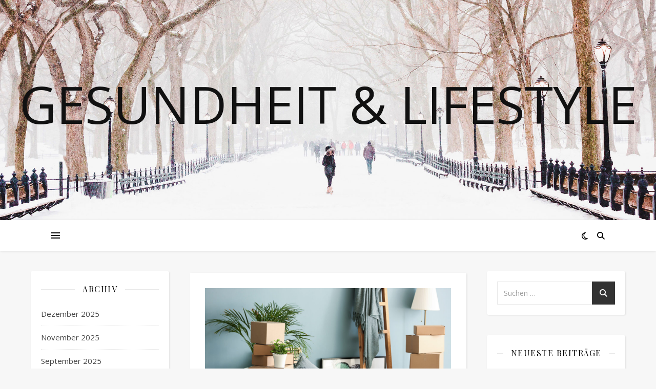

--- FILE ---
content_type: text/html; charset=UTF-8
request_url: https://gesundheit-lifestyle.com/stressfrei-umziehen-die-besten-tipps-fuer-einen-entspannten-umzug/
body_size: 31148
content:
<!DOCTYPE html><html lang="de"><head><meta charset="UTF-8"><meta name="viewport" content="width=device-width, initial-scale=1.0" /><link rel="profile" href="https://gmpg.org/xfn/11"><meta name='robots' content='index, follow, max-image-preview:large, max-snippet:-1, max-video-preview:-1' /><link media="all" href="https://gesundheit-lifestyle.com/wp-content/cache/autoptimize/css/autoptimize_d7ebab9df02874eb73af8301577fbaf1.css" rel="stylesheet"><title>Gesundheit &amp; Lifestyle - Weil Gesundheit der beste Lifestyle ist</title><meta name="description" content="Stressfrei umziehen – die besten Tipps für einen entspannten Umzug - Gesundheit &amp; Lifestyle" /><link rel="canonical" href="https://gesundheit-lifestyle.com/stressfrei-umziehen-die-besten-tipps-fuer-einen-entspannten-umzug/" /><meta property="og:locale" content="de_DE" /><meta property="og:type" content="article" /><meta property="og:title" content="Gesundheit &amp; Lifestyle - Weil Gesundheit der beste Lifestyle ist" /><meta property="og:description" content="Stressfrei umziehen – die besten Tipps für einen entspannten Umzug - Gesundheit &amp; Lifestyle" /><meta property="og:url" content="https://gesundheit-lifestyle.com/stressfrei-umziehen-die-besten-tipps-fuer-einen-entspannten-umzug/" /><meta property="og:site_name" content="Gesundheit &amp; Lifestyle" /><meta property="article:published_time" content="2022-12-02T09:05:57+00:00" /><meta property="article:modified_time" content="2023-03-20T08:49:22+00:00" /><meta property="og:image" content="https://gesundheit-lifestyle.com/wp-content/uploads/2022/12/Umzug_Pixel-Shot.jpg" /><meta property="og:image:width" content="1920" /><meta property="og:image:height" content="1280" /><meta property="og:image:type" content="image/jpeg" /><meta name="author" content="admin" /><meta name="twitter:card" content="summary_large_image" /><meta name="twitter:label1" content="Verfasst von" /><meta name="twitter:data1" content="admin" /><meta name="twitter:label2" content="Geschätzte Lesezeit" /><meta name="twitter:data2" content="2 Minuten" /> <script type="application/ld+json" class="yoast-schema-graph">{"@context":"https://schema.org","@graph":[{"@type":"WebPage","@id":"https://gesundheit-lifestyle.com/stressfrei-umziehen-die-besten-tipps-fuer-einen-entspannten-umzug/","url":"https://gesundheit-lifestyle.com/stressfrei-umziehen-die-besten-tipps-fuer-einen-entspannten-umzug/","name":"Gesundheit &amp; Lifestyle - Weil Gesundheit der beste Lifestyle ist","isPartOf":{"@id":"https://gesundheit-lifestyle.com/#website"},"primaryImageOfPage":{"@id":"https://gesundheit-lifestyle.com/stressfrei-umziehen-die-besten-tipps-fuer-einen-entspannten-umzug/#primaryimage"},"image":{"@id":"https://gesundheit-lifestyle.com/stressfrei-umziehen-die-besten-tipps-fuer-einen-entspannten-umzug/#primaryimage"},"thumbnailUrl":"https://gesundheit-lifestyle.com/wp-content/uploads/2022/12/Umzug_Pixel-Shot.jpg","datePublished":"2022-12-02T09:05:57+00:00","dateModified":"2023-03-20T08:49:22+00:00","author":{"@id":"https://gesundheit-lifestyle.com/#/schema/person/58c1f90e71cf05e00f268806abd58b5d"},"description":"Stressfrei umziehen – die besten Tipps für einen entspannten Umzug - Gesundheit &amp; Lifestyle","breadcrumb":{"@id":"https://gesundheit-lifestyle.com/stressfrei-umziehen-die-besten-tipps-fuer-einen-entspannten-umzug/#breadcrumb"},"inLanguage":"de","potentialAction":[{"@type":"ReadAction","target":["https://gesundheit-lifestyle.com/stressfrei-umziehen-die-besten-tipps-fuer-einen-entspannten-umzug/"]}]},{"@type":"ImageObject","inLanguage":"de","@id":"https://gesundheit-lifestyle.com/stressfrei-umziehen-die-besten-tipps-fuer-einen-entspannten-umzug/#primaryimage","url":"https://gesundheit-lifestyle.com/wp-content/uploads/2022/12/Umzug_Pixel-Shot.jpg","contentUrl":"https://gesundheit-lifestyle.com/wp-content/uploads/2022/12/Umzug_Pixel-Shot.jpg","width":1920,"height":1280,"caption":"Umzug"},{"@type":"BreadcrumbList","@id":"https://gesundheit-lifestyle.com/stressfrei-umziehen-die-besten-tipps-fuer-einen-entspannten-umzug/#breadcrumb","itemListElement":[{"@type":"ListItem","position":1,"name":"Startseite","item":"https://gesundheit-lifestyle.com/"},{"@type":"ListItem","position":2,"name":"Stressfrei umziehen – die besten Tipps für einen entspannten Umzug"}]},{"@type":"WebSite","@id":"https://gesundheit-lifestyle.com/#website","url":"https://gesundheit-lifestyle.com/","name":"Gesundheit &amp; Lifestyle","description":"","potentialAction":[{"@type":"SearchAction","target":{"@type":"EntryPoint","urlTemplate":"https://gesundheit-lifestyle.com/?s={search_term_string}"},"query-input":{"@type":"PropertyValueSpecification","valueRequired":true,"valueName":"search_term_string"}}],"inLanguage":"de"},{"@type":"Person","@id":"https://gesundheit-lifestyle.com/#/schema/person/58c1f90e71cf05e00f268806abd58b5d","name":"admin","image":{"@type":"ImageObject","inLanguage":"de","@id":"https://gesundheit-lifestyle.com/#/schema/person/image/","url":"https://secure.gravatar.com/avatar/8e1d7a0ee388e212c17306e266ac17a31961f671656739b328cc23be67aa156d?s=96&d=mm&r=g","contentUrl":"https://secure.gravatar.com/avatar/8e1d7a0ee388e212c17306e266ac17a31961f671656739b328cc23be67aa156d?s=96&d=mm&r=g","caption":"admin"},"sameAs":["https://gesundheit-lifestyle.com"],"url":"https://gesundheit-lifestyle.com/author/gesund-life/"}]}</script> <link rel='dns-prefetch' href='//fonts.googleapis.com' /><link rel="alternate" type="application/rss+xml" title="Gesundheit &amp; Lifestyle &raquo; Feed" href="https://gesundheit-lifestyle.com/feed/" /> <script type="text/javascript">window._wpemojiSettings = {"baseUrl":"https:\/\/s.w.org\/images\/core\/emoji\/16.0.1\/72x72\/","ext":".png","svgUrl":"https:\/\/s.w.org\/images\/core\/emoji\/16.0.1\/svg\/","svgExt":".svg","source":{"concatemoji":"https:\/\/gesundheit-lifestyle.com\/wp-includes\/js\/wp-emoji-release.min.js?ver=6.8.3"}};
/*! This file is auto-generated */
!function(s,n){var o,i,e;function c(e){try{var t={supportTests:e,timestamp:(new Date).valueOf()};sessionStorage.setItem(o,JSON.stringify(t))}catch(e){}}function p(e,t,n){e.clearRect(0,0,e.canvas.width,e.canvas.height),e.fillText(t,0,0);var t=new Uint32Array(e.getImageData(0,0,e.canvas.width,e.canvas.height).data),a=(e.clearRect(0,0,e.canvas.width,e.canvas.height),e.fillText(n,0,0),new Uint32Array(e.getImageData(0,0,e.canvas.width,e.canvas.height).data));return t.every(function(e,t){return e===a[t]})}function u(e,t){e.clearRect(0,0,e.canvas.width,e.canvas.height),e.fillText(t,0,0);for(var n=e.getImageData(16,16,1,1),a=0;a<n.data.length;a++)if(0!==n.data[a])return!1;return!0}function f(e,t,n,a){switch(t){case"flag":return n(e,"\ud83c\udff3\ufe0f\u200d\u26a7\ufe0f","\ud83c\udff3\ufe0f\u200b\u26a7\ufe0f")?!1:!n(e,"\ud83c\udde8\ud83c\uddf6","\ud83c\udde8\u200b\ud83c\uddf6")&&!n(e,"\ud83c\udff4\udb40\udc67\udb40\udc62\udb40\udc65\udb40\udc6e\udb40\udc67\udb40\udc7f","\ud83c\udff4\u200b\udb40\udc67\u200b\udb40\udc62\u200b\udb40\udc65\u200b\udb40\udc6e\u200b\udb40\udc67\u200b\udb40\udc7f");case"emoji":return!a(e,"\ud83e\udedf")}return!1}function g(e,t,n,a){var r="undefined"!=typeof WorkerGlobalScope&&self instanceof WorkerGlobalScope?new OffscreenCanvas(300,150):s.createElement("canvas"),o=r.getContext("2d",{willReadFrequently:!0}),i=(o.textBaseline="top",o.font="600 32px Arial",{});return e.forEach(function(e){i[e]=t(o,e,n,a)}),i}function t(e){var t=s.createElement("script");t.src=e,t.defer=!0,s.head.appendChild(t)}"undefined"!=typeof Promise&&(o="wpEmojiSettingsSupports",i=["flag","emoji"],n.supports={everything:!0,everythingExceptFlag:!0},e=new Promise(function(e){s.addEventListener("DOMContentLoaded",e,{once:!0})}),new Promise(function(t){var n=function(){try{var e=JSON.parse(sessionStorage.getItem(o));if("object"==typeof e&&"number"==typeof e.timestamp&&(new Date).valueOf()<e.timestamp+604800&&"object"==typeof e.supportTests)return e.supportTests}catch(e){}return null}();if(!n){if("undefined"!=typeof Worker&&"undefined"!=typeof OffscreenCanvas&&"undefined"!=typeof URL&&URL.createObjectURL&&"undefined"!=typeof Blob)try{var e="postMessage("+g.toString()+"("+[JSON.stringify(i),f.toString(),p.toString(),u.toString()].join(",")+"));",a=new Blob([e],{type:"text/javascript"}),r=new Worker(URL.createObjectURL(a),{name:"wpTestEmojiSupports"});return void(r.onmessage=function(e){c(n=e.data),r.terminate(),t(n)})}catch(e){}c(n=g(i,f,p,u))}t(n)}).then(function(e){for(var t in e)n.supports[t]=e[t],n.supports.everything=n.supports.everything&&n.supports[t],"flag"!==t&&(n.supports.everythingExceptFlag=n.supports.everythingExceptFlag&&n.supports[t]);n.supports.everythingExceptFlag=n.supports.everythingExceptFlag&&!n.supports.flag,n.DOMReady=!1,n.readyCallback=function(){n.DOMReady=!0}}).then(function(){return e}).then(function(){var e;n.supports.everything||(n.readyCallback(),(e=n.source||{}).concatemoji?t(e.concatemoji):e.wpemoji&&e.twemoji&&(t(e.twemoji),t(e.wpemoji)))}))}((window,document),window._wpemojiSettings);</script> <link rel='stylesheet' id='ashe-playfair-font-css' href='//fonts.googleapis.com/css?family=Playfair+Display%3A400%2C700&#038;ver=1.0.0' type='text/css' media='all' /><link rel='stylesheet' id='ashe-opensans-font-css' href='//fonts.googleapis.com/css?family=Open+Sans%3A400italic%2C400%2C600italic%2C600%2C700italic%2C700&#038;ver=1.0.0' type='text/css' media='all' /> <script type="text/javascript" src="https://gesundheit-lifestyle.com/wp-includes/js/jquery/jquery.min.js?ver=3.7.1" id="jquery-core-js"></script> <link rel="https://api.w.org/" href="https://gesundheit-lifestyle.com/wp-json/" /><link rel="alternate" title="JSON" type="application/json" href="https://gesundheit-lifestyle.com/wp-json/wp/v2/posts/391" /><link rel="EditURI" type="application/rsd+xml" title="RSD" href="https://gesundheit-lifestyle.com/xmlrpc.php?rsd" /><meta name="generator" content="WordPress 6.8.3" /><link rel='shortlink' href='https://gesundheit-lifestyle.com/?p=391' /><link rel="alternate" title="oEmbed (JSON)" type="application/json+oembed" href="https://gesundheit-lifestyle.com/wp-json/oembed/1.0/embed?url=https%3A%2F%2Fgesundheit-lifestyle.com%2Fstressfrei-umziehen-die-besten-tipps-fuer-einen-entspannten-umzug%2F" /><link rel="alternate" title="oEmbed (XML)" type="text/xml+oembed" href="https://gesundheit-lifestyle.com/wp-json/oembed/1.0/embed?url=https%3A%2F%2Fgesundheit-lifestyle.com%2Fstressfrei-umziehen-die-besten-tipps-fuer-einen-entspannten-umzug%2F&#038;format=xml" /></head><body class="wp-singular post-template-default single single-post postid-391 single-format-standard custom-background wp-embed-responsive wp-theme-ashe ashe-boxed-style"><div id="page-wrap"><div id="page-header" ><div class="entry-header"><div class="cv-outer"><div class="cv-inner"><div class="header-logo"> <a href="https://gesundheit-lifestyle.com/" class="header-logo-a">Gesundheit &amp; Lifestyle</a><p class="site-description"></p></div></div></div></div><div id="main-nav" class="clear-fix"><div class="boxed-wrapper"><div class="main-nav-sidebar"><div> <span></span> <span></span> <span></span></div></div><div class="main-nav-icons"><div class="dark-mode-switcher"> <i class="fa-regular fa-moon" aria-hidden="true"></i></div><div class="main-nav-search"> <i class="fa-solid fa-magnifying-glass"></i> <i class="fa-solid fa-xmark"></i><form role="search" method="get" id="searchform" class="clear-fix" action="https://gesundheit-lifestyle.com/"><input type="search" name="s" id="s" placeholder="Suchen …" data-placeholder="Text eingeben und [Enter-Taste] ..." value="" /><i class="fa-solid fa-magnifying-glass"></i><input type="submit" id="searchsubmit" value="st" /></form></div></div> <span class="mobile-menu-btn"> <i class="fa-solid fa-chevron-down"></i> </span></div></div></div><div class="page-content"><div class="sidebar-alt-wrap"><div class="sidebar-alt-close image-overlay"></div><aside class="sidebar-alt"><div class="sidebar-alt-close-btn"> <span></span> <span></span></div><div ="ashe-widget"><p>Keine Inhalte/Widgets in dieser Seitenleiste vorhanden.</p></div></aside></div><div class="main-content clear-fix boxed-wrapper" data-sidebar-sticky="1"><div class="sidebar-alt-wrap"><div class="sidebar-alt-close image-overlay"></div><aside class="sidebar-alt"><div class="sidebar-alt-close-btn"> <span></span> <span></span></div><div ="ashe-widget"><p>Keine Inhalte/Widgets in dieser Seitenleiste vorhanden.</p></div></aside></div><div class="sidebar-left-wrap"><aside class="sidebar-left"><div id="archives-2" class="ashe-widget widget_archive"><div class="widget-title"><h2>Archiv</h2></div><ul><li><a href='https://gesundheit-lifestyle.com/2025/12/'>Dezember 2025</a></li><li><a href='https://gesundheit-lifestyle.com/2025/11/'>November 2025</a></li><li><a href='https://gesundheit-lifestyle.com/2025/09/'>September 2025</a></li><li><a href='https://gesundheit-lifestyle.com/2025/06/'>Juni 2025</a></li><li><a href='https://gesundheit-lifestyle.com/2025/03/'>März 2025</a></li><li><a href='https://gesundheit-lifestyle.com/2025/02/'>Februar 2025</a></li><li><a href='https://gesundheit-lifestyle.com/2024/12/'>Dezember 2024</a></li><li><a href='https://gesundheit-lifestyle.com/2024/11/'>November 2024</a></li><li><a href='https://gesundheit-lifestyle.com/2024/05/'>Mai 2024</a></li><li><a href='https://gesundheit-lifestyle.com/2024/02/'>Februar 2024</a></li><li><a href='https://gesundheit-lifestyle.com/2024/01/'>Januar 2024</a></li><li><a href='https://gesundheit-lifestyle.com/2023/12/'>Dezember 2023</a></li><li><a href='https://gesundheit-lifestyle.com/2023/11/'>November 2023</a></li><li><a href='https://gesundheit-lifestyle.com/2023/10/'>Oktober 2023</a></li><li><a href='https://gesundheit-lifestyle.com/2023/09/'>September 2023</a></li><li><a href='https://gesundheit-lifestyle.com/2023/08/'>August 2023</a></li><li><a href='https://gesundheit-lifestyle.com/2023/07/'>Juli 2023</a></li><li><a href='https://gesundheit-lifestyle.com/2023/06/'>Juni 2023</a></li><li><a href='https://gesundheit-lifestyle.com/2023/05/'>Mai 2023</a></li><li><a href='https://gesundheit-lifestyle.com/2023/02/'>Februar 2023</a></li><li><a href='https://gesundheit-lifestyle.com/2023/01/'>Januar 2023</a></li><li><a href='https://gesundheit-lifestyle.com/2022/12/'>Dezember 2022</a></li><li><a href='https://gesundheit-lifestyle.com/2022/11/'>November 2022</a></li><li><a href='https://gesundheit-lifestyle.com/2022/10/'>Oktober 2022</a></li><li><a href='https://gesundheit-lifestyle.com/2022/09/'>September 2022</a></li><li><a href='https://gesundheit-lifestyle.com/2022/08/'>August 2022</a></li><li><a href='https://gesundheit-lifestyle.com/2022/07/'>Juli 2022</a></li><li><a href='https://gesundheit-lifestyle.com/2022/06/'>Juni 2022</a></li><li><a href='https://gesundheit-lifestyle.com/2022/05/'>Mai 2022</a></li><li><a href='https://gesundheit-lifestyle.com/2022/04/'>April 2022</a></li><li><a href='https://gesundheit-lifestyle.com/2022/03/'>März 2022</a></li><li><a href='https://gesundheit-lifestyle.com/2022/02/'>Februar 2022</a></li><li><a href='https://gesundheit-lifestyle.com/2022/01/'>Januar 2022</a></li><li><a href='https://gesundheit-lifestyle.com/2021/12/'>Dezember 2021</a></li><li><a href='https://gesundheit-lifestyle.com/2021/11/'>November 2021</a></li><li><a href='https://gesundheit-lifestyle.com/2021/10/'>Oktober 2021</a></li><li><a href='https://gesundheit-lifestyle.com/2021/09/'>September 2021</a></li><li><a href='https://gesundheit-lifestyle.com/2021/08/'>August 2021</a></li><li><a href='https://gesundheit-lifestyle.com/2021/07/'>Juli 2021</a></li><li><a href='https://gesundheit-lifestyle.com/2021/06/'>Juni 2021</a></li><li><a href='https://gesundheit-lifestyle.com/2021/04/'>April 2021</a></li><li><a href='https://gesundheit-lifestyle.com/2021/03/'>März 2021</a></li></ul></div><div id="categories-2" class="ashe-widget widget_categories"><div class="widget-title"><h2>Kategorien</h2></div><ul><li class="cat-item cat-item-1"><a href="https://gesundheit-lifestyle.com/themenwelt/allgemein/">Allgemein</a></li><li class="cat-item cat-item-15"><a href="https://gesundheit-lifestyle.com/themenwelt/beauty/">Beauty</a></li><li class="cat-item cat-item-11"><a href="https://gesundheit-lifestyle.com/themenwelt/dienstleistungen/">Dienstleistungen</a></li><li class="cat-item cat-item-12"><a href="https://gesundheit-lifestyle.com/themenwelt/freizeit/">Freizeit</a></li><li class="cat-item cat-item-41"><a href="https://gesundheit-lifestyle.com/themenwelt/garten/">Garten</a></li><li class="cat-item cat-item-14"><a href="https://gesundheit-lifestyle.com/themenwelt/gesundheit/">Gesundheit</a></li><li class="cat-item cat-item-36"><a href="https://gesundheit-lifestyle.com/themenwelt/haus/">Haus</a></li><li class="cat-item cat-item-9"><a href="https://gesundheit-lifestyle.com/themenwelt/lebensmittel/">Lebensmittel</a></li><li class="cat-item cat-item-8"><a href="https://gesundheit-lifestyle.com/themenwelt/lifestyle/">Lifestyle</a></li><li class="cat-item cat-item-7"><a href="https://gesundheit-lifestyle.com/themenwelt/mode/">Mode</a></li><li class="cat-item cat-item-34"><a href="https://gesundheit-lifestyle.com/themenwelt/produkte/">Produkte</a></li><li class="cat-item cat-item-5"><a href="https://gesundheit-lifestyle.com/themenwelt/shops/">Shops</a></li><li class="cat-item cat-item-13"><a href="https://gesundheit-lifestyle.com/themenwelt/sport/">Sport</a></li><li class="cat-item cat-item-6"><a href="https://gesundheit-lifestyle.com/themenwelt/technik/">Technik</a></li><li class="cat-item cat-item-31"><a href="https://gesundheit-lifestyle.com/themenwelt/umwelt/">Umwelt</a></li><li class="cat-item cat-item-32"><a href="https://gesundheit-lifestyle.com/themenwelt/vorsorge/">Vorsorge</a></li><li class="cat-item cat-item-10"><a href="https://gesundheit-lifestyle.com/themenwelt/wohnen-und-bauen/">Wohnen und Bauen</a></li></ul></div><div id="meta-2" class="ashe-widget widget_meta"><div class="widget-title"><h2>Meta</h2></div><ul><li><a rel="nofollow" href="https://gesundheit-lifestyle.com/wp-login.php">Anmelden</a></li><li><a href="https://gesundheit-lifestyle.com/feed/">Feed der Einträge</a></li><li><a href="https://gesundheit-lifestyle.com/comments/feed/">Kommentar-Feed</a></li><li><a href="https://de.wordpress.org/">WordPress.org</a></li></ul></div></aside></div><div class="main-container"><article id="post-391" class="blog-post post-391 post type-post status-publish format-standard has-post-thumbnail hentry category-dienstleistungen"><div class="post-media"> <img width="1140" height="760" src="https://gesundheit-lifestyle.com/wp-content/uploads/2022/12/Umzug_Pixel-Shot-1140x760.jpg" class="attachment-ashe-full-thumbnail size-ashe-full-thumbnail wp-post-image" alt="Umzug" decoding="async" fetchpriority="high" srcset="https://gesundheit-lifestyle.com/wp-content/uploads/2022/12/Umzug_Pixel-Shot-1140x760.jpg 1140w, https://gesundheit-lifestyle.com/wp-content/uploads/2022/12/Umzug_Pixel-Shot-300x200.jpg 300w, https://gesundheit-lifestyle.com/wp-content/uploads/2022/12/Umzug_Pixel-Shot-1024x683.jpg 1024w, https://gesundheit-lifestyle.com/wp-content/uploads/2022/12/Umzug_Pixel-Shot-768x512.jpg 768w, https://gesundheit-lifestyle.com/wp-content/uploads/2022/12/Umzug_Pixel-Shot-1536x1024.jpg 1536w, https://gesundheit-lifestyle.com/wp-content/uploads/2022/12/Umzug_Pixel-Shot.jpg 1920w" sizes="(max-width: 1140px) 100vw, 1140px" /></div><header class="post-header"><div class="post-categories"><a href="https://gesundheit-lifestyle.com/themenwelt/dienstleistungen/" rel="category tag">Dienstleistungen</a></div><h1 class="post-title">Stressfrei umziehen – die besten Tipps für einen entspannten Umzug</h1><div class="post-meta clear-fix"> <span class="post-date">02/12/2022</span> <span class="meta-sep">/</span></div></header><div class="post-content"><p><strong>Ein Umzug ist ein stressiger und aufregender Prozess. Wenn man jedoch die richtigen Tipps befolgt, kann man ihn zu einem entspannten Erlebnis machen. In diesem Artikel findest du die besten Tipps, um deinen Umzug stressfrei zu gestalten.</strong></p><hr /><h2>Die Vorüberlegungen und Organisation</h2><p>Die meisten Menschen haben Stress, wenn sie umziehen müssen. Dennoch ist es ratsam, sich rechtzeitig Gedanken über den Umzug zu machen und entsprechend vorzubereiten. So kann der Tag X entspannt und stressfrei vonstatten gehen. Die erste Vorbereitung ist die Organisation der Unterkunft. Wichtig ist, dass Sie frühzeitig einziehen können. Suchen Sie also rechtzeitig nach einer neuen Bleibe und vereinbaren Sie einen Einzugstermin mit dem Vermieter. Wenn möglich, sollten Sie schon vorher einige Sachen in die neue Wohnung bringen, um sofort einziehen zu können.</p><p>Eine weitere wichtige Vorbereitung ist die Organisation Ihrer Dinge. Dabei gilt es insbesondere zu beachten, welche Dinge mitgenommen werden und welche entsorgt oder verschenkt werden sollten. Achten Sie darauf, dass Sie keine wichtigen Dokumente oder anderen wichtigen Gegenstände vergessen!</p><p>An dieser Stelle sei noch die aller größte Hilfe erwähnt. Die Beauftragung eines Umzugsunternehmens kann Ihnen all die Organisationsarbeit und den Stress sofort nehmen, da kommt nicht mal die Beste Vorbereitung gegen an. Dabei können auch weitere Dienstleistungen in Anspruch genommen werden, wie die <a href="https://umzuege-bergmann.de/umzug-tengen/">Entrümpelung Tengen</a>.</p><h3>Der eigentliche Umzug</h3><p>Der eigentliche Umzug beginnt mit dem Verpacken der Schränke und Kommoden. Hier sollten Sie sorgfältig vorgehen, damit nichts kaputtgeht. Die Schubladen sollten leergeräumt werden, damit Sie alle Gegenstände schnell finden können. Wenn Sie Glaswaren oder andere empfindliche Gegenstände transportieren müssen, sollten Sie diese in Papiertüten oder Plastikbeuteln verpacken. Achten Sie darauf, dass die Tüten nicht zu fest verschlossen werden, damit Luft eingelassen werden kann. Der nächste Schritt besteht darin, die Möbel abzustauben und zu polieren. Dadurch wirken sie frischer und neuer und verlieren nicht so schnell an Wert. Zum Schluss sollte jedes Möbelstück mit einer Kennzeichnung versehen werden, auf der der Name des Besitzers steht und die Adresse des neuen Hauses. Diese Kennzeichnung hilft beim Identifizieren der Möbelstücke am Ende des Umzugs.</p><h3>Nach dem Umzug</h3><p>Nachdem der Umzug erfolgreich über die Bühne gebracht wurde, sollten Sie sich um einige Formalitäten kümmern. Zunächst einmal müssen Sie Ihre Anschrift beim Einwohnermeldeamt ändern. Dazu reicht es aus, einfach einen Umzugsschein auszufüllen und diesen abzugeben. Achten Sie darauf, dass Sie den Umzugsschein spätestens eine Woche nach dem Umzug beim Einwohnermeldeamt abgeben, damit die Änderung Ihrer Anschrift rechtzeitig vollzogen werden kann. Des Weiteren müssen Sie sich um Ihren Strom- und Gasanbieter kümmern. Informieren Sie diese rechtzeitig über Ihren bevorstehenden Umzug und teilen Sie Ihnen Ihre neue Anschrift mit. So stellen Sie sicher, dass Ihr Strom- und Gasanschluss reibungslos funktioniert. Wenn Sie all diese Formalitäten erledigt haben, steht einem entspannten Start in die neue Wohnung nichts mehr im Weg.</p><p><em>Bildnachweis:</em></p><p>Pixel-Shot &#8211; stock.adobe.com</p><div class='yarpp yarpp-related yarpp-related-website yarpp-template-list'><h3>Ähnliche Beiträge:</h3><ol><li><a href="https://gesundheit-lifestyle.com/wann-muss-der-hund-in-die-hundeschule/" rel="bookmark" title="Wann muss der Hund in die Hundeschule?">Wann muss der Hund in die Hundeschule?</a></li><li><a href="https://gesundheit-lifestyle.com/fachanwalt-fuer-arbeitsrecht-in-bonn/" rel="bookmark" title="Fachanwalt für Arbeitsrecht in Bonn">Fachanwalt für Arbeitsrecht in Bonn</a></li><li><a href="https://gesundheit-lifestyle.com/geschaeftlich-und-privat-auf-nummer-sicher-gehen-bei-der-verstaendigung/" rel="bookmark" title="Geschäftlich und privat auf Nummer sicher gehen bei der Verständigung">Geschäftlich und privat auf Nummer sicher gehen bei der Verständigung</a></li><li><a href="https://gesundheit-lifestyle.com/auf-pflege-angewiesen-warum-gibt-es-eigentlich-einen-mangel-an-pflegekraeften/" rel="bookmark" title="Auf Pflege angewiesen &#8211; warum gibt es eigentlich einen Mangel an Pflegekräften?">Auf Pflege angewiesen &#8211; warum gibt es eigentlich einen Mangel an Pflegekräften?</a></li></ol></div></div><footer class="post-footer"> <span class="post-author">Von&nbsp;<a href="https://gesundheit-lifestyle.com/author/gesund-life/" title="Beiträge von admin" rel="author">admin</a></span> <span class="post-comments">Kommentare deaktiviert<span class="screen-reader-text"> für Stressfrei umziehen – die besten Tipps für einen entspannten Umzug</span></span></footer></article> <a href="https://gesundheit-lifestyle.com/innere-balance-finden-tipps-fuer-den-alltag/" title="Innere Balance finden: Tipps für den Alltag" class="single-navigation previous-post"> <img width="75" height="75" src="https://gesundheit-lifestyle.com/wp-content/uploads/2022/12/was-ist-breathwork_Beitragsbild-75x75.jpg" class="attachment-ashe-single-navigation size-ashe-single-navigation wp-post-image" alt="" decoding="async" loading="lazy" srcset="https://gesundheit-lifestyle.com/wp-content/uploads/2022/12/was-ist-breathwork_Beitragsbild-75x75.jpg 75w, https://gesundheit-lifestyle.com/wp-content/uploads/2022/12/was-ist-breathwork_Beitragsbild-150x150.jpg 150w, https://gesundheit-lifestyle.com/wp-content/uploads/2022/12/was-ist-breathwork_Beitragsbild-300x300.jpg 300w" sizes="auto, (max-width: 75px) 100vw, 75px" /> <i class="fa-solid fa-angle-right"></i> </a> <a href="https://gesundheit-lifestyle.com/transporter-fuer-den-firmeninternen-fuhrpark-eine-investition-die-sich-lohnt/" title="Transporter für den firmeninternen Fuhrpark: Eine Investition, die sich lohnt" class="single-navigation next-post"> <img width="75" height="75" src="https://gesundheit-lifestyle.com/wp-content/uploads/2022/11/VW-T6-Preise_Beitragsbild-75x75.jpg" class="attachment-ashe-single-navigation size-ashe-single-navigation wp-post-image" alt="" decoding="async" loading="lazy" srcset="https://gesundheit-lifestyle.com/wp-content/uploads/2022/11/VW-T6-Preise_Beitragsbild-75x75.jpg 75w, https://gesundheit-lifestyle.com/wp-content/uploads/2022/11/VW-T6-Preise_Beitragsbild-150x150.jpg 150w, https://gesundheit-lifestyle.com/wp-content/uploads/2022/11/VW-T6-Preise_Beitragsbild-300x300.jpg 300w" sizes="auto, (max-width: 75px) 100vw, 75px" /> <i class="fa-solid fa-angle-left"></i> </a><div class="related-posts"><h3>Das könnte dich ebenfalls interessieren</h3><section> <a href="https://gesundheit-lifestyle.com/welche-schritte-du-unmittelbar-nach-einem-unfall-machen-solltest/"><img width="500" height="330" src="https://gesundheit-lifestyle.com/wp-content/uploads/2022/12/Autos-Crash-Anwalt_Studio-Romantic-500x330.jpg" class="attachment-ashe-grid-thumbnail size-ashe-grid-thumbnail wp-post-image" alt="Auto Crash Anwalt" decoding="async" loading="lazy" /></a><h4><a href="https://gesundheit-lifestyle.com/welche-schritte-du-unmittelbar-nach-einem-unfall-machen-solltest/">Welche Schritte du unmittelbar nach einem Unfall machen solltest</a></h4> <span class="related-post-date">17/11/2022</span></section><section> <a href="https://gesundheit-lifestyle.com/ein-rechtsanwalt-fuer-familienrecht/"><img width="500" height="330" src="https://gesundheit-lifestyle.com/wp-content/uploads/2021/04/Anwalt-Familienrecht-Dresden-500x330.png" class="attachment-ashe-grid-thumbnail size-ashe-grid-thumbnail wp-post-image" alt="Anwalt Familienrecht Dresden" decoding="async" loading="lazy" /></a><h4><a href="https://gesundheit-lifestyle.com/ein-rechtsanwalt-fuer-familienrecht/">Ein Rechtsanwalt für Familienrecht</a></h4> <span class="related-post-date">29/04/2021</span></section><section> <a href="https://gesundheit-lifestyle.com/geschaeftlich-und-privat-auf-nummer-sicher-gehen-bei-der-verstaendigung/"><img width="500" height="330" src="https://gesundheit-lifestyle.com/wp-content/uploads/2021/10/world-map-6189261_960_720-500x330.jpg" class="attachment-ashe-grid-thumbnail size-ashe-grid-thumbnail wp-post-image" alt="beglaubigte Übersetzungen aus der ganzen Welt" decoding="async" loading="lazy" /></a><h4><a href="https://gesundheit-lifestyle.com/geschaeftlich-und-privat-auf-nummer-sicher-gehen-bei-der-verstaendigung/">Geschäftlich und privat auf Nummer sicher gehen bei der Verständigung</a></h4> <span class="related-post-date">06/09/2021</span></section><div class="clear-fix"></div></div></div><div class="sidebar-right-wrap"><aside class="sidebar-right"><div id="search-2" class="ashe-widget widget_search"><form role="search" method="get" id="searchform" class="clear-fix" action="https://gesundheit-lifestyle.com/"><input type="search" name="s" id="s" placeholder="Suchen …" data-placeholder="Text eingeben und [Enter-Taste] ..." value="" /><i class="fa-solid fa-magnifying-glass"></i><input type="submit" id="searchsubmit" value="st" /></form></div><div id="recent-posts-2" class="ashe-widget widget_recent_entries"><div class="widget-title"><h2>Neueste Beiträge</h2></div><ul><li> <a href="https://gesundheit-lifestyle.com/auf-dem-motorrad-sicher-unterwegs-die-besten-tipps-und-zubehoer-fuer-deinen-naechsten-trip/">Auf dem Motorrad sicher unterwegs: Die besten Tipps und Zubehör für deinen nächsten Trip</a></li><li> <a href="https://gesundheit-lifestyle.com/eine-gruene-garten-oase-fuer-mehr-wohlbefinden/">Eine grüne Garten-Oase für mehr Wohlbefinden</a></li><li> <a href="https://gesundheit-lifestyle.com/frueherkennung-von-sprach-und-sprechstoerungen-bei-kindern/">Früherkennung von Sprach- und Sprechstörungen bei Kindern</a></li><li> <a href="https://gesundheit-lifestyle.com/urlaub-mit-charakter-entdeckungen-im-sardischen-hinterland/">Urlaub mit Charakter: Entdeckungen im sardischen Hinterland</a></li><li> <a href="https://gesundheit-lifestyle.com/die-unterschaetzte-wirkung-kleiner-pausen-auf-den-koerper/">Die unterschätzte Wirkung kleiner Pausen auf den Körper</a></li></ul></div></aside></div></div></div><footer id="page-footer" class="clear-fix"> <span class="scrolltop"> <i class="fa-solid fa-angle-up"></i> </span><div class="page-footer-inner boxed-wrapper"><div class="footer-copyright"><div class="copyright-info"></div><div class="credit"> Ashe Theme von <a href="https://wp-royal-themes.com/"><a href="https://wp-royal-themes.com/">WP Royal</a>.</a></div></div></div></footer></div> <script type="speculationrules">{"prefetch":[{"source":"document","where":{"and":[{"href_matches":"\/*"},{"not":{"href_matches":["\/wp-*.php","\/wp-admin\/*","\/wp-content\/uploads\/*","\/wp-content\/*","\/wp-content\/plugins\/*","\/wp-content\/themes\/ashe\/*","\/*\\?(.+)"]}},{"not":{"selector_matches":"a[rel~=\"nofollow\"]"}},{"not":{"selector_matches":".no-prefetch, .no-prefetch a"}}]},"eagerness":"conservative"}]}</script> <script defer src="https://gesundheit-lifestyle.com/wp-content/cache/autoptimize/js/autoptimize_9a7642bf9fa95e5d56d069358de8d553.js"></script></body></html>